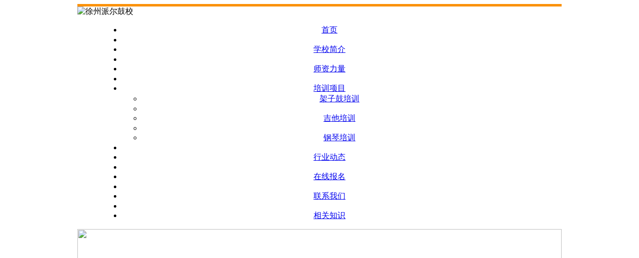

--- FILE ---
content_type: text/html; charset=GBk
request_url: http://www.paierchina.com/index.php/doc/101.html
body_size: 2366
content:
<!DOCTYPE HTML PUBLIC "-//W3C//DTD HTML 4.01 Transitional//EN" "http://www.w3.org/TR/html4/loose.dtd">
<html>
<head>
<title>暑假（架子鼓、吉他）兴趣班开始报名啦 - 最新公告 - 徐州架子鼓培训,徐州吉他培训班,徐州派尔鼓校 - iSiteCMS 徐州架子鼓培训,徐州吉他培训班,徐州派尔鼓校</title>
<meta http-equiv="Content-Type" content="text/html;charset=gb2312" />
<meta http-equiv="Content-Language" content="gb2312" />
<meta name="description" content="徐州（派尔鼓校）现代音乐艺术教育中心是经教委批准的专业音乐艺术培训教学机构，培训课程有：架子鼓培训、吉他培训、钢琴培训等，是徐州最具品牌价值教育机构" />
<meta name="keywords" content="徐州架子鼓培训,徐州吉他培训,架子鼓培训,吉他培训,徐州架子鼓,徐州吉他,架子鼓,徐州鼓校,徐州架子鼓学校,徐州吉他学校,徐州音乐培训"/>

<meta name="GENERATOR" content="iSite CMS" />
<BASE href="/">

<link href="/data/templates/paier/favicon.ico" rel="SHORTCUT ICON" />
<link href="/data/templates/paier/style.css" rel="stylesheet" type="text/css" />
<link href="/data/templates/paier/images/css.css" rel="stylesheet" type="text/css" />
<script type="text/javascript" src="/isite/res/global.js"></script>
<script type="text/javascript" src="/isite/res/js/iss.js"></script>
</head>
<body>
<div class="iss_body">
	<div class="iss_box">
		
		<table width="970" border="0" align="center" cellpadding="0" cellspacing="0">
  <tr>
    <td bgcolor="#FB9107"><img src="/data/templates/paier/images/icon.jpg" width="5" height="5" /></td>
  </tr>
  <tr>
    <td><img src="/data/upload/2016-04/27153233_header1.jpg" alt="徐州派尔鼓校" width="970" height="145" /></td>
  </tr>
</table>
<table width="970" border="0" align="center" cellpadding="0" cellspacing="0">
  <tr>
    <td height="38" align="center" background="/data/templates/paier/images/navbg.jpg"><table width="90%" border="0" cellspacing="0" cellpadding="0">
      <tr>
        <td align="center"><div class="iss_header_menu">
		
<script src="/isite/res/JSCookMenu.js" language="javascript"></script>
<script language="JavaScript">var myDefaultBase = '/data/templates/paier/menu_themes/default/';</script>
<script src="/data/templates/paier/menu_themes/default/theme.js" language="javascript"></script>
<link rel="stylesheet" type="text/css" href="/data/templates/paier/menu_themes/default/theme.css" />
<div id="issMenu1">
<ul>
<li>
<span></span><a href="/" target="_self">首页</a></li>
<li></li>
<li>
<span></span><a href="/index.php/xxjj/" target="_self">学校简介</a></li>
<li></li>
<li>
<span></span><a href="/index.php/szll/" target="_self">师资力量</a></li>
<li></li>
<li>
<span></span><a href="/index.php/pxxm/" target="_self">培训项目</a>
<ul>
<li>
<span></span><a href="/index.php/pxxm/jzgpx/" target="_self">架子鼓培训</a></li>
<li></li>
<li>
<span></span><a href="/index.php/pxxm/jtpx/" target="_self">吉他培训</a></li>
<li></li>
<li>
<span></span><a href="/index.php/pxxm/gqpx/" target="_self">钢琴培训 </a></li>
</ul>
</li>
<li></li>
<li>
<span></span><a href="/index.php/news/" target="_self">行业动态</a></li>
<li></li>
<li>
<span></span><a href="/index.php/zxbm/" target="_self">在线报名</a></li>
<li></li>
<li>
<span></span><a href="/index.php/lxwm/" target="_self">联系我们</a></li>
<li></li>
<li>
<span></span><a href="/index.php/knowledge/" target="_self">相关知识</a></li>
</ul>

</div>
<script language="JavaScript">cmDrawFromText('issMenu1','hbr', cmDefault, 'cmDefault');</script>

</div></td>
        </tr>
    </table></td>
  </tr>
</table>
<table width="970" border="0" align="center" cellpadding="0" cellspacing="0">
  <tr>
    <td align="center"><img src="/data/upload/2016-04/27154722_R15727.jpg" width="970" height="304" /></td>
  </tr>
</table>
<table width="970" border="0" align="center" cellpadding="0" cellspacing="0">
  <tr>
    <td height="2"></td>
  </tr>
</table>

		<table width="960" height="240" border="0" align="center" cellpadding="0" cellspacing="0">
  <tr>
    <td width="200" valign="top" class="iss_lt">
      <div class="iss_panel">
        <div class="iss_panel_header">
          栏目导航
        </div>
        <div class="iss_panel_content">
         <span class="rowContent"><div class="iss_Links_v">
<ul>
	<li><a href="/index.php/xxjj/" >学校简介</a></li>
		<li><a href="/index.php/szll/" >师资力量</a></li>
		<li><a href="/index.php/pxxm/" >培训项目</a></li>
		<li><a href="/index.php/news/" >行业动态</a></li>
		<li><a href="/index.php/zxbm/" >在线报名</a></li>
		<li><a href="/index.php/lxwm/" >联系我们</a></li>
		<li><a href="/index.php/knowledge/" >相关知识</a></li>
	</ul>
</div></span>
        </div>
      </div></td>
    <td valign="top"  width="760" class="iss_rt">
      <div class="iss_panel">
        <div class="iss_panel_header">

          <a href='/'>首页</a> > <a href='/index.php/zxgg/'>最新公告</a>
        </div>
        <div class="iss_panel_content">
          <div class="iss_content">
            <h1>暑假（架子鼓、吉他）兴趣班开始报名啦</h1>
            <div class="info">
              | 作者: 
              |  字体
              <a onclick="FLEXI_CONTENT.style.fontSize='18px';" href="javascript:void(0);">[大]</a>
              <a onclick="FLEXI_CONTENT.style.fontSize='14px';" href="javascript:void(0);">[小]</a>
            </div>

                        <div class="content" id="FLEXI_CONTENT" style="width:760">
              <p>&nbsp;&nbsp;&nbsp;&nbsp;&nbsp; 暑假即将来临，应广大家长与学生的要求，本中心将在暑假期间开设架子鼓、吉他两个兴趣班，目的是通过尝试性的学习，培养和提高学生对架子鼓、吉他的学习兴趣，让孩子们度过一个有意义的暑假。</p>
<p>&nbsp;&nbsp;&nbsp;&nbsp;&nbsp; 开班项目：架子鼓班（限报30名）、吉他班（限报20名）</p>
<p>&nbsp;&nbsp;&nbsp;&nbsp;&nbsp; 课时：1小时</p>
<p>&nbsp;&nbsp;&nbsp;&nbsp;&nbsp; 总课时与收费：暑假兴趣班总课时20节课，收费600元（含空调使用费），每周上三节课。</p>
<p>&nbsp;&nbsp;&nbsp;&nbsp;&nbsp; 报名时间与开课时间：即日起接受报名，7月1日、2日开课。可随时插班。</p>
            </div>
            <div class="footer"><a onclick="window.print();" href="javascript:void(0);">打印</a>
              |
              <a onclick="window.close();" href="javascript:void(0);">关闭</a>
            </div>
          </div>
        </div>
      </div>
    </td>
  </tr>
</table>

<table width="970" border="0" align="center" cellpadding="0" cellspacing="0">
  <tr>
    <td><a href="/">徐州架子鼓培训</a> <a href="/">徐州吉他培训</a> <a href="/">徐州钢琴培训</a></td>
  </tr>
</table>

		<table width="970" border="0" align="center" cellpadding="0" cellspacing="0">
  <tr>
    <td width="101" height="50" class="tab07"><img src="/data/templates/paier/images/tel.jpg" width="101" height="33" /></td>
    <td width="347" align="left" class="tab07"><span class="font_hui3">0516-83109988，13952150818</span></td>
    <td width="522" align="right" class="tab07">版权所有 &copy;&nbsp; 徐州派尔文化艺术中心 &nbsp;学校地址：徐州风华园科技楼<script language="javascript" type="text/javascript" src="http://js.users.51.la/2496492.js"></script>
<noscript><a href="http://www.51.la/?2496492" target="_blank"><img alt="&#x6211;&#x8981;&#x5566;&#x514D;&#x8D39;&#x7EDF;&#x8BA1;" src="http://img.users.51.la/2496492.asp" style="border:none" /></a></noscript></td>
  </tr>
</table>
	</div>
</div>
</body>
</html>